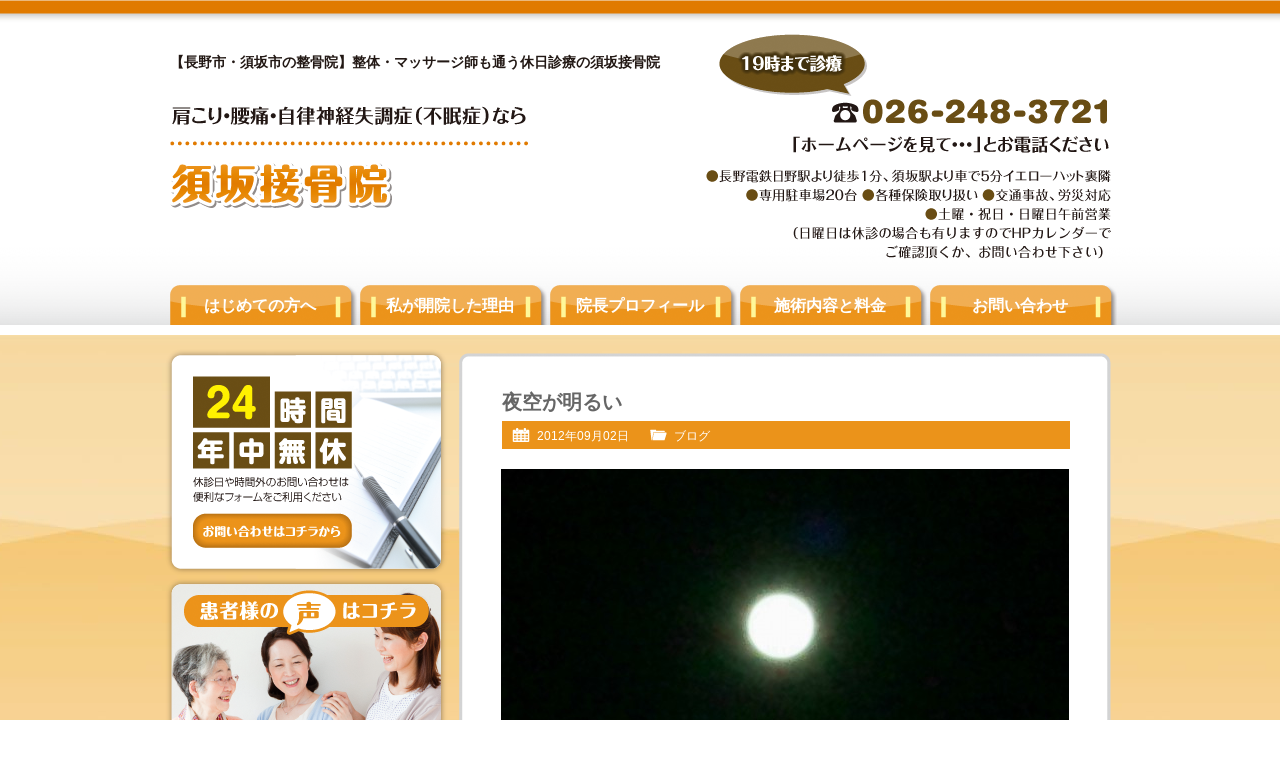

--- FILE ---
content_type: text/html; charset=UTF-8
request_url: http://www.suzaka-sekkotsuin.jp/blog/post16/
body_size: 21691
content:
<!DOCTYPE html PUBLIC "-//W3C//DTD XHTML 1.0 Transitional//EN" "http://www.w3.org/TR/xhtml1/DTD/xhtml1-transitional.dtd">
<html xmlns="http://www.w3.org/1999/xhtml" xml:lang="ja" lang="ja">
<head>

<meta http-equiv="Content-Type" content="text/html; charset=UTF-8" />
<meta http-equiv="Content-Style-Type" content="text/css" />
<meta http-equiv="Content-Script-Type" content="text/javascript" />
<title>夜空が明るい | 【長野市・須坂市】整体・マッサージ師も通う「須坂接骨院」</title>
<meta name="description" content="ここ数日　夜もよく晴れているのですが何となく満月が訪れるのが早い気がして。。。ちょつと検索したらやっぱり早かった。満月、新月の周期のリズムの流れでギリ今月は２回訪れるんです。どうりで少し早いと思いました。たまたま暑いせいなのか、夜空が明るい..." />
<link rel="stylesheet" href="http://www.suzaka-sekkotsuin.jp/wp/wp-content/themes/gp-or/style.css" />
<link rel="alternate" type="application/atom+xml" title="【長野市・須坂市】整体・マッサージ師も通う「須坂接骨院」 Atom Feed" href="http://www.suzaka-sekkotsuin.jp/feed/atom/" />
<link rel="alternate" type="application/rss+xml" title="【長野市・須坂市】整体・マッサージ師も通う「須坂接骨院」 RSS Feed" href="http://www.suzaka-sekkotsuin.jp/feed/" />
<link rel='stylesheet' id='wp-pagenavi-css'  href='http://www.suzaka-sekkotsuin.jp/wp/wp-content/plugins/wp-pagenavi/pagenavi-css.css?ver=2.70' type='text/css' media='all' />
<script type='text/javascript' src='http://www.suzaka-sekkotsuin.jp/wp/wp-includes/js/jquery/jquery.js?ver=1.11.1'></script>
<script type='text/javascript' src='http://www.suzaka-sekkotsuin.jp/wp/wp-includes/js/jquery/jquery-migrate.min.js?ver=1.2.1'></script>
 
	<script type="text/javascript">
	 //<![CDATA[ 
	function toggleLinkGrp(id) {
	   var e = document.getElementById(id);
	   if(e.style.display == 'block')
			e.style.display = 'none';
	   else
			e.style.display = 'block';
	}
	// ]]>
	</script> 
	
<!-- Newpost Catch ver1.2.4 -->
<link rel="stylesheet" href="http://www.suzaka-sekkotsuin.jp/wp/wp-content/themes/gp-or/css/newpost-catch.css" type="text/css" media="screen" />
<!-- End Newpost Catch ver1.2.4 -->
<script type='text/javascript' src="http://www.suzaka-sekkotsuin.jp/wp/wp-content/themes/gp-or/js/crm-fsize.js"></script>
<!--[if IE 6]>
	<script src="http://www.suzaka-sekkotsuin.jp/wp/wp-content/themes/gp-or/js/DD_belatedPNG.js"></script>
	<script>
		DD_belatedPNG.fix('img, .cal, .cat, .tag, #content, #content-inner, #content-inner .inner, #menu-snav li a');
	</script>
<![endif]-->
</head>
<body class="single single-post postid-325 single-format-standard">

<div id="wrap">

<!-- Header [Start] -->
<div id="header">

<div id="header-inner">

<p id="title-h1">【長野市・須坂市の整骨院】整体・マッサージ師も通う休日診療の須坂接骨院</p>

<div id="title">
<p><a href="http://www.suzaka-sekkotsuin.jp"><img src="http://www.suzaka-sekkotsuin.jp/wp/wp-content/themes/gp-or/images/title.png"  alt="【長野市・須坂市】整体・マッサージ師も通う「須坂接骨院」：ホーム" /></a></p>
</div>

<div id="header-info">
<img src="http://www.suzaka-sekkotsuin.jp/wp/wp-content/themes/gp-or/images/header-info.png?20181119" alt="電話：026-248-3721" />
</div>

<!-- Global Navigation [Start] -->
<div class="menu-gnav-container"><ul id="menu-gnav" class="menu"><li id="menu-item-32" class="menu-item menu-item-type-post_type menu-item-object-page menu-item-32"><a href="http://www.suzaka-sekkotsuin.jp/about/">はじめての方へ</a></li>
<li id="menu-item-33" class="menu-item menu-item-type-post_type menu-item-object-page menu-item-33"><a href="http://www.suzaka-sekkotsuin.jp/reason/">私が開院した理由</a></li>
<li id="menu-item-35" class="menu-item menu-item-type-post_type menu-item-object-page menu-item-35"><a href="http://www.suzaka-sekkotsuin.jp/profile/">院長プロフィール</a></li>
<li id="menu-item-34" class="menu-item menu-item-type-post_type menu-item-object-page menu-item-34"><a href="http://www.suzaka-sekkotsuin.jp/price/">施術内容と料金</a></li>
<li id="menu-item-31" class="menu-item menu-item-type-post_type menu-item-object-page menu-item-31"><a href="http://www.suzaka-sekkotsuin.jp/contact/">お問い合わせ</a></li>
</ul></div><!-- Global Navigation [End] -->

</div>

</div>
<!-- Header [End] -->

<div id="container">

<div id="container-inner">

<!-- Main Area [Start] -->
<div id="content">

<div id="content-inner">

<div class="inner">

<div class="post">

<h1 class="h1-entry">夜空が明るい</h1>

<div class="entry-info">
<ul>
<li class="cal">2012年09月02日</li>
<li class="cat"><a href="http://www.suzaka-sekkotsuin.jp/blog/postcategory/blog/" rel="category tag">ブログ</a></li>
<li class="tag"></li>
</ul>
</div>

<div class="post-conts">

<p><a href="http://www.suzaka-sekkotsuin.jp/blog/post16/2012090104170000-jpg/" rel="attachment wp-att-326"><img class="aligncenter size-large wp-image-326" title="夜空が明るい" src="http://www.suzaka-sekkotsuin.jp/wp/wp-content/uploads/2012/09/4f5f265fd78829918d328e994ad53915-568x319.jpg" alt="" width="568" height="319" /></a></p>
<p>ここ数日　夜もよく晴れているのですが何となく</p>
<p>満月が訪れるのが早い気がして。。。</p>
<p>ちょつと検索したらやっぱり早かった。</p>
<p>満月、新月の周期のリズムの流れでギリ今月は２回訪れるんです。</p>
<p>どうりで少し早いと思いました。たまたま暑いせいなのか、夜空が明るいせいなのか</p>
<p>月末でレセプトの事務処理の忙しいせいなのか、早朝４時に目が覚めました。</p>
<p>外は満月の光がとても明るく、早朝に事務処理の仕事をしてしまいました。</p>
<p>早起きは〇〇の得でしょうか。</p>
<p>リズムが狂うと後が辛いかも</p>
<p>＝＝＝＝＝＝＝＝＝＝＝＝＝＝＝＝＝＝＝＝＝＝＝＝＝＝＝＝＝＝＝＝＝＝＝＝＝＝＝＝＝＝＝＝＝＝＝＝＝＝＝＝＝＝＝＝＝＝</p>
<p><a title="ブログ" href="http://www.suzaka-sekkotsuin.jp/blog/">【骨盤・背骨矯正】マッサージ師も通う須坂接骨院</a></p>
<p>長野県須坂市高梨町２５１５-１３</p>
<p>０２６-２４８-３７２１</p>
<p>ホームページを見てとTELください</p>
<p>＝＝＝＝＝＝＝＝＝＝＝＝＝＝＝＝＝＝＝＝＝＝＝＝＝＝＝＝＝＝＝＝＝＝＝＝＝＝＝＝＝＝＝＝＝＝＝＝＝＝＝＝＝＝＝＝＝</p>
</div>
</div>


<div class="nav-below">
<span class="nav-previous"><a href="http://www.suzaka-sekkotsuin.jp/blog/post15/" rel="prev">&laquo;&nbsp;古い記事へ</a></span>
<span class="nav-next"><a href="http://www.suzaka-sekkotsuin.jp/blog/post17/" rel="next">新しい記事へ&nbsp;&raquo;</a></span>
</div>

<div class="comments">

<!-- You can start editing here. -->


			<!-- If comments are open, but there are no comments. -->

	 

<div id="respond">

<h3>コメントを残す</h3>

<div id="cancel-comment-reply">
	<small><a rel="nofollow" id="cancel-comment-reply-link" href="/blog/post16/#respond" style="display:none;">返信をキャンセルする。</a></small>
</div>


<form action="http://www.suzaka-sekkotsuin.jp/wp/wp-comments-post.php" method="post" id="commentform">


<p><input type="text" name="author" id="author" value="" size="22" tabindex="1" aria-required='true' />
<label for="author"><small>名前 (必須)</small></label></p>

<p><input type="text" name="email" id="email" value="" size="22" tabindex="2" aria-required='true' />
<label for="email"><small>メールアドレス (非公開) (必須)</small></label></p>

<p><input type="text" name="url" id="url" value="" size="22" tabindex="3" />
<label for="url"><small>ウェブサイト</small></label></p>


<!--<p><small><strong>XHTML:</strong> 次のタグを使用できます: <code>&lt;a href=&quot;&quot; title=&quot;&quot;&gt; &lt;abbr title=&quot;&quot;&gt; &lt;acronym title=&quot;&quot;&gt; &lt;b&gt; &lt;blockquote cite=&quot;&quot;&gt; &lt;cite&gt; &lt;code&gt; &lt;del datetime=&quot;&quot;&gt; &lt;em&gt; &lt;i&gt; &lt;q cite=&quot;&quot;&gt; &lt;strike&gt; &lt;strong&gt; </code></small></p>-->

<p><textarea name="comment" id="comment" cols="58" rows="10" tabindex="4"></textarea></p>

<p><input name="submit" type="submit" id="submit" tabindex="5" value="コメントを送信" />
<input type='hidden' name='comment_post_ID' value='325' id='comment_post_ID' />
<input type='hidden' name='comment_parent' id='comment_parent' value='0' />
</p>
<p style="display: none;"><input type="hidden" id="akismet_comment_nonce" name="akismet_comment_nonce" value="df9ff66e38" /></p><p style="display: none;"><input type="hidden" id="ak_js" name="ak_js" value="160"/></p>
</form>

</div>

</div>


</div>

</div>

</div>
<!-- Main Area [End] -->

<!-- Sidebar [Start] -->
<div id="sidebar">

<div id="sidebar-inner">
<!--
<div id="side-space1">
<a href="http://www.suzaka-sekkotsuin.jp/media/"><img src="http://www.suzaka-sekkotsuin.jp/wp/wp-content/themes/gp-or/images/sbnr-shuzai.png" alt="取材を受けました" /></a>
</div>
-->
<div id="side-space2">
<a href="http://www.suzaka-sekkotsuin.jp/contact/"><img src="http://www.suzaka-sekkotsuin.jp/wp/wp-content/themes/gp-or/images/sbnr-contact.png" alt="24時間年中無休・ご予約はこちらから" /></a>
</div>

<div id="side-space3">
<a href="http://www.suzaka-sekkotsuin.jp/voice/"><img src="http://www.suzaka-sekkotsuin.jp/wp/wp-content/themes/gp-or/images/sbnr-voice.png" alt="患者様の声はこちら" /></a>
</div>

<div id="menu-snav-wrap">
<div class="menu-snav-container"><ul id="menu-snav" class="menu"><li id="menu-item-49" class="menu-item menu-item-type-post_type menu-item-object-page menu-item-49"><a href="http://www.suzaka-sekkotsuin.jp/interior/">院内のようす</a></li>
<li id="menu-item-46" class="menu-item menu-item-type-post_type menu-item-object-page menu-item-46"><a href="http://www.suzaka-sekkotsuin.jp/flow/">施術の流れ</a></li>
<li id="menu-item-39" class="menu-item menu-item-type-post_type menu-item-object-page menu-item-39"><a href="http://www.suzaka-sekkotsuin.jp/difference/">ほかの治療院とは<br />ここが違います</a></li>
<li id="menu-item-38" class="menu-item menu-item-type-post_type menu-item-object-page menu-item-38"><a href="http://www.suzaka-sekkotsuin.jp/category1/">こんな症状の方が<br />来院されています</a></li>
<li id="menu-item-47" class="menu-item menu-item-type-post_type menu-item-object-page menu-item-47"><a href="http://www.suzaka-sekkotsuin.jp/price/">施術内容と料金</a></li>
<li id="menu-item-40" class="menu-item menu-item-type-post_type menu-item-object-page menu-item-40"><a href="http://www.suzaka-sekkotsuin.jp/faq/">よくいただくご質問</a></li>
<li id="menu-item-45" class="menu-item menu-item-type-post_type menu-item-object-page menu-item-45"><a href="http://www.suzaka-sekkotsuin.jp/voice/">患者様の声</a></li>
<li id="menu-item-41" class="menu-item menu-item-type-post_type menu-item-object-page menu-item-41"><a href="http://www.suzaka-sekkotsuin.jp/recommendation/">プロからの推薦状</a></li>
<li id="menu-item-42" class="menu-item menu-item-type-post_type menu-item-object-page menu-item-42"><a href="http://www.suzaka-sekkotsuin.jp/media/">メディア掲載履歴</a></li>
<li id="menu-item-44" class="menu-item menu-item-type-post_type menu-item-object-page menu-item-44"><a href="http://www.suzaka-sekkotsuin.jp/access/">当院までのアクセス</a></li>
<li id="menu-item-50" class="menu-item menu-item-type-custom menu-item-object-custom menu-item-home menu-item-50"><a href="http://www.suzaka-sekkotsuin.jp/#map">周辺地図</a></li>
<li id="menu-item-37" class="menu-item menu-item-type-post_type menu-item-object-page menu-item-37"><a href="http://www.suzaka-sekkotsuin.jp/contact/">お問い合わせ</a></li>
<li id="menu-item-43" class="menu-item menu-item-type-post_type menu-item-object-page menu-item-43"><a href="http://www.suzaka-sekkotsuin.jp/chiryoka/">全国の信頼できる<br />治療家たち</a></li>
<li id="menu-item-48" class="menu-item menu-item-type-post_type menu-item-object-page menu-item-48"><a href="http://www.suzaka-sekkotsuin.jp/local/">須高地区周辺リンク集</a></li>
</ul></div></div>

<h3 class="side-h3">営業カレンダー</h3>

<div id="sidecal">
<iframe src="http://www.suzaka-sekkotsuin.jp/cal/cal.cgi" width="271" height="181" frameborder="0" scrolling="no"></iframe>
</div>

<h3 class="side-h3">ブログ更新履歴</h3>

<div class="widget-container"><ul id="npcatch" >
<li>
<a href="http://www.suzaka-sekkotsuin.jp/blog/posts1725/" title="腰からお尻にかけて痛みでお悩みの患者さん" >
<img src="http://www.suzaka-sekkotsuin.jp/wp/wp-content/uploads/2015/04/3286d31d8d37b9136b31aab8eb1f23df.jpg"  width="60" height="60" alt="腰からお尻にかけて痛みでお悩みの患者さん" title="腰からお尻にかけて痛みでお悩みの患者さん" />
</a>
<span class="title"><a href="http://www.suzaka-sekkotsuin.jp/blog/posts1725/" title="腰からお尻にかけて痛みでお悩みの患者さん">腰からお尻にかけて痛みでお悩みの患者さん<span class="date">2024年4月2日</span>
</a></span>
</li>
<li>
<a href="http://www.suzaka-sekkotsuin.jp/blog/posts1722/" title="腰痛でお越しの患者さん" >
<img src="http://www.suzaka-sekkotsuin.jp/wp/wp-content/uploads/2019/03/46dfdcbdb7a49a7346484f7e259b0bef.jpg"  width="60" height="60" alt="腰痛でお越しの患者さん" title="腰痛でお越しの患者さん" />
</a>
<span class="title"><a href="http://www.suzaka-sekkotsuin.jp/blog/posts1722/" title="腰痛でお越しの患者さん">腰痛でお越しの患者さん<span class="date">2024年3月11日</span>
</a></span>
</li>
<li>
<a href="http://www.suzaka-sekkotsuin.jp/blog/posts1719/" title="偏頭痛でお越しの患者さん" >
<img src="http://www.suzaka-sekkotsuin.jp/wp/wp-content/uploads/2018/12/eb7595b67b59205b6123e91d0170e103.jpg"  width="60" height="60" alt="偏頭痛でお越しの患者さん" title="偏頭痛でお越しの患者さん" />
</a>
<span class="title"><a href="http://www.suzaka-sekkotsuin.jp/blog/posts1719/" title="偏頭痛でお越しの患者さん">偏頭痛でお越しの患者さん<span class="date">2024年3月8日</span>
</a></span>
</li>
</ul>

</div>
<!-- <h3 class="side-h3">携帯サイトはこちら</h3>

<div id="qr">
<img src="http://www.suzaka-sekkotsuin.jp/wp/wp-content/themes/gp-or/images/QRcode.gif" alt="携帯サイトはこちらのQRコードから" />
</div> -->

<h3 class="side-h3">当院の基本情報</h3>

<img src="http://www.suzaka-sekkotsuin.jp/wp/wp-content/themes/gp-or/images/sbnr-photo.jpg?20230922" alt="" class="sbnr-photo" />

<table width="100%" class="side-info">
<tr>
<th>院名</th>
<td>須坂接骨院</td>
</tr>
<tr>
<th>院長</th>	
<td>湯本延人</td>
</tr>
<tr>
<th>営業時間</th>
<td>【平日】<br />
午前8時30分～12時<br />
午後15時～19時<br />
【土曜・祝日・日曜】<br />
午前8時30分～12時<br />
（日曜日は休診の場合も有りますのでHPカレンダーでご確認頂くか、お問い合わせ下さい）</td>
</tr>
<tr>
<th>休診</th>
<td>土曜、祝日、日曜の午後<br />
（日曜は終日休診の場合も有り）</td>
</tr>
<tr>
<th>電話</th>
<td>026-248-3721</td>
</tr>
<tr>
<th>住所</th>
<td>長野県須坂市高梨町2515-13</td>
</tr>
</table>

<!-- <div id="side-info2">
<p>当院に来院される方は<br /><br /><br /><br />などから来院されております。</p>
</div> -->

</div>

</div>
<!-- Sidebar [End] -->
</div>
<!-- container-inner [End] -->
  
</div>
<!-- container [End] -->

<div id="page-top">
<a href="#header"><span>このページの先頭へ</span></a>
</div>

<!-- Footer [Start] -->
<div id="footer">

<div id="footer-inner">

<div id="footer-info">
<img src="http://www.suzaka-sekkotsuin.jp/wp/wp-content/themes/gp-or/images/footer-info.png?20181119" alt="ご相談・お問い合わせはお気軽に" />
</div>

<div id="footer-menu">

<div id="footer-menu01">
<div class="menu-fnav1-container"><ul id="menu-fnav1" class="menu"><li id="menu-item-155" class="menu-item menu-item-type-post_type menu-item-object-page menu-item-155"><a href="http://www.suzaka-sekkotsuin.jp/about/">はじめての方へ</a></li>
<li id="menu-item-157" class="menu-item menu-item-type-post_type menu-item-object-page menu-item-157"><a href="http://www.suzaka-sekkotsuin.jp/reason/">私が開院した理由</a></li>
<li id="menu-item-158" class="menu-item menu-item-type-post_type menu-item-object-page menu-item-158"><a href="http://www.suzaka-sekkotsuin.jp/profile/">院長プロフィール</a></li>
<li id="menu-item-156" class="menu-item menu-item-type-post_type menu-item-object-page menu-item-156"><a href="http://www.suzaka-sekkotsuin.jp/price/">施術内容と料金</a></li>
<li id="menu-item-154" class="menu-item menu-item-type-post_type menu-item-object-page menu-item-154"><a href="http://www.suzaka-sekkotsuin.jp/contact/">お問い合わせ</a></li>
</ul></div></div>

<div id="footer-menu02">
<div class="menu-fnav2-container"><ul id="menu-fnav2" class="menu"><li id="menu-item-170" class="menu-item menu-item-type-post_type menu-item-object-page menu-item-170"><a href="http://www.suzaka-sekkotsuin.jp/interior/">院内のようす</a></li>
<li id="menu-item-168" class="menu-item menu-item-type-post_type menu-item-object-page menu-item-168"><a href="http://www.suzaka-sekkotsuin.jp/flow/">施術の流れ</a></li>
<li id="menu-item-161" class="menu-item menu-item-type-post_type menu-item-object-page menu-item-161"><a href="http://www.suzaka-sekkotsuin.jp/difference/">ほかの治療院とはここが違います</a></li>
<li id="menu-item-160" class="menu-item menu-item-type-post_type menu-item-object-page menu-item-160"><a href="http://www.suzaka-sekkotsuin.jp/category1/">こんな症状の方が来院されています</a></li>
<li id="menu-item-169" class="menu-item menu-item-type-post_type menu-item-object-page menu-item-169"><a href="http://www.suzaka-sekkotsuin.jp/price/">施術内容と料金</a></li>
<li id="menu-item-162" class="menu-item menu-item-type-post_type menu-item-object-page menu-item-162"><a href="http://www.suzaka-sekkotsuin.jp/faq/">よくいただくご質問</a></li>
<li id="menu-item-167" class="menu-item menu-item-type-post_type menu-item-object-page menu-item-167"><a href="http://www.suzaka-sekkotsuin.jp/voice/">患者様の声</a></li>
<li id="menu-item-163" class="menu-item menu-item-type-post_type menu-item-object-page menu-item-163"><a href="http://www.suzaka-sekkotsuin.jp/recommendation/">プロからの推薦状</a></li>
<li id="menu-item-164" class="menu-item menu-item-type-post_type menu-item-object-page menu-item-164"><a href="http://www.suzaka-sekkotsuin.jp/media/">メディア掲載履歴</a></li>
<li id="menu-item-166" class="menu-item menu-item-type-post_type menu-item-object-page menu-item-166"><a href="http://www.suzaka-sekkotsuin.jp/access/">当院までのアクセス</a></li>
<li id="menu-item-159" class="menu-item menu-item-type-post_type menu-item-object-page menu-item-159"><a href="http://www.suzaka-sekkotsuin.jp/contact/">お問い合わせ</a></li>
<li id="menu-item-165" class="menu-item menu-item-type-post_type menu-item-object-page menu-item-165"><a href="http://www.suzaka-sekkotsuin.jp/chiryoka/">全国の信頼できる治療家たち</a></li>
<li id="menu-item-855" class="menu-item menu-item-type-post_type menu-item-object-page current_page_parent menu-item-855"><a href="http://www.suzaka-sekkotsuin.jp/blog/">ブログ</a></li>
<li id="menu-item-171" class="menu-item menu-item-type-post_type menu-item-object-page menu-item-171"><a href="http://www.suzaka-sekkotsuin.jp/local/">須高地区周辺リンク集</a></li>
<li id="menu-item-373" class="menu-item menu-item-type-post_type menu-item-object-page menu-item-373"><a href="http://www.suzaka-sekkotsuin.jp/link/">リンク集</a></li>
<li id="menu-item-374" class="menu-item menu-item-type-post_type menu-item-object-page menu-item-374"><a href="http://www.suzaka-sekkotsuin.jp/site-map/">サイトマップ</a></li>
</ul></div></div>

</div>

</div>
</div>
<!-- Footer [End] -->

<div id="copyright">

<p>Copyright (C) 2012 【長野市・須坂市】整体・マッサージ師も通う「須坂接骨院」 All Rights Reserved.</p>

</div>

</div>
<!-- wrap [End] -->

<script type='text/javascript' src='http://www.suzaka-sekkotsuin.jp/wp/wp-content/plugins/akismet/_inc/form.js?ver=3.0.3'></script>

<script type="text/javascript">

  var _gaq = _gaq || [];
  _gaq.push(['_setAccount', 'UA-33739691-1']);
  _gaq.push(['_trackPageview']);

  (function() {
    var ga = document.createElement('script'); ga.type = 'text/javascript'; ga.async = true;
    ga.src = ('https:' == document.location.protocol ? 'https://ssl' : 'http://www') + '.google-analytics.com/ga.js';
    var s = document.getElementsByTagName('script')[0]; s.parentNode.insertBefore(ga, s);
  })();

</script>

<!--shinobi1-->
<script type="text/javascript" src="http://x4.sankinkoutai.com/ufo/06056130c"></script>
<noscript><a href="http://www.shinobi.jp/">
<img src="http://x4.sankinkoutai.com/bin/ll?06056130c" border="0" alt=""></a></noscript>
<!--shinobi2-->

</body>
</html>

--- FILE ---
content_type: text/html
request_url: http://www.suzaka-sekkotsuin.jp/cal/cal.cgi
body_size: 3770
content:
<html><head><META HTTP-EQUIV="Content-type" CONTENT="text/html; charset=Shift_JIS">
<title>Calendar</title><link rel="stylesheet" type="text/css" href="./caldata/style.css"></head>
<body bgcolor="#ffffff" text="#6f6b64" leftmargin=0 topmargin=0 marginwidth=0 marginheight=0><center>
<table width=100%><tr><td><a href="cal.cgi?year=2025&mon=12"><span style="font-size: 10px;">前月</span></a></td>
<td align=center><b>2026年1月</b></td>
<td align=right><a href="cal.cgi?year=2026&mon=2"><span style="font-size: 10px;">次月</span></a></td></tr></table>
<table width=100% bordercolor="#D6D6D6" border=1 cellspacing=0 cellpadding=1 style="border-collapse: collapse"><col span=7 align=center>
<tr bgcolor="#f0f8ff">
<td width=14%><font color="#ff0000">日</font></td>
<td width=14%><font color="#6f6b64">月</font></td>
<td width=14%><font color="#6f6b64">火</font></td>
<td width=14%><font color="#6f6b64">水</font></td>
<td width=14%><font color="#6f6b64">木</font></td>
<td width=14%><font color="#6f6b64">金</font></td>
<td width=14%><font color="#0000ff">土</font></td>
</tr>
<tr><td></td>
<td></td>
<td></td>
<td></td>
<td height=20 bgcolor="#F0C4C4"><font color="#ff0000">1</font></td>
<td height=20 bgcolor="#F0C4C4"><font color="#6f6b64">2</font></td>
<td height=20 bgcolor="#F0C4C4"><font color="#0000ff">3</font></td>
</tr>
<tr><td height=20 bgcolor="#F0C4C4"><font color="#ff0000">4</font></td>
<td height=20 bgcolor="#ffffdd"><font color="#6f6b64">5</font></td>
<td height=20 bgcolor="#ffffdd"><font color="#6f6b64">6</font></td>
<td height=20 bgcolor="#ffffdd"><font color="#6f6b64">7</font></td>
<td height=20 bgcolor="#ffffdd"><font color="#6f6b64">8</font></td>
<td height=20 bgcolor="#ffffdd"><font color="#6f6b64">9</font></td>
<td height=20 bgcolor="#ffffdd"><font color="#0000ff">10</font></td>
</tr>
<tr><td height=20 bgcolor="#ffffdd"><font color="#ff0000">11</font></td>
<td height=20 bgcolor="#F0C4C4"><font color="#ff0000">12</font></td>
<td height=20 bgcolor="#ffffdd"><font color="#6f6b64">13</font></td>
<td height=20 bgcolor="#ffffdd"><font color="#6f6b64">14</font></td>
<td height=20 bgcolor="#ffffdd"><font color="#6f6b64">15</font></td>
<td height=20 bgcolor="#ffffdd"><font color="#6f6b64">16</font></td>
<td height=20 bgcolor="#ffffdd"><font color="#0000ff">17</font></td>
</tr>
<tr><td height=20 bgcolor="#ffffdd"><font color="#ff0000">18</font></td>
<td height=20 bgcolor="#ffffdd"><font color="#6f6b64">19</font></td>
<td height=20 bgcolor="#ffffdd"><font color="#6f6b64">20</font></td>
<td height=20 bgcolor="#ffffdd"><font color="#6f6b64">21</font></td>
<td height=20 bgcolor="#ffffdd"><font color="#6f6b64">22</font></td>
<td height=20 bgcolor="#ffffdd"><font color="#6f6b64">23</font></td>
<td height=20 bgcolor="#ffffdd"><font color="#0000ff">24</font></td>
</tr>
<tr><td height=20 bgcolor="#ffffdd"><font color="#ff0000">25</font></td>
<td height=20 bgcolor="#ffffdd"><font color="#6f6b64">26</font></td>
<td height=20 bgcolor="#ffffdd"><font color="#6f6b64">27</font></td>
<td height=20 bgcolor="#ffffdd"><font color="#6f6b64">28</font></td>
<td height=20 bgcolor="#ffffdd"><font color="#6f6b64">29</font></td>
<td height=20 bgcolor="#ffffdd"><font color="#6f6b64">30</font></td>
<td height=20 bgcolor="#ffffdd"><font color="#0000ff">31</font></td>
</tr>
</table><div style="margin-top:3px;"></div>
<table style="font-size: 10px;"><tr><td bgcolor="#ffffdd"><span style="border: solid 1px #D6D6D6;">　 </span></td><td>営業</td>
<td width=5></td><td bgcolor="#F0C4C4"><span style="border: solid 1px #D6D6D6;">　 </span></td><td>休業</td></tr></table>
<br><br><br><br><br>
<!-- ▼著作権表示は削除しないようにお願いいたします�->
<a href="http://www.shop-parts.net/" target="_top">ネットショップ構築CGIパーツ</a>
</center></body></html>


--- FILE ---
content_type: text/css
request_url: http://www.suzaka-sekkotsuin.jp/wp/wp-content/themes/gp-or/style.css
body_size: 31538
content:
@charset "UTF-8";
/*   
Theme Name: gp-or
Description: プログラム専用テーマ
Author: golazo, Inc.
Author URI: http://www.golazo.co.jp/
Version: 1.0
*/

/*
+Reset
+General
+Clearfix
+Header
+Global Menu
+Container
+Post Entry
+Side
+Footer
+Top Page
+Page Style
+Plug-in
+Deco
*/

/****************************************
  +Reset
*****************************************/

/*!
 * CSS Reset 2011-12-25
 * https://gist.github.com/1360380
 *
 * Author:  Takeru Suzuki, http://terkel.jp/
 * License: Public domain
 *
 * Inspired by Normalize.css: http://necolas.github.com/normalize.css/
 */

/* HTML5 display definitions */
section, nav, article, aside, hgroup,
header, footer, figure, figcaption, details {
  display: block;
}

video, audio, canvas {
  display: inline-block;
  *display: inline;
  *zoom: 1;
}

audio:not([controls]) {
  display: none;
}

[hidden] {
  display: none;
}

/* The root element */
html {
  font-size: 100%;
  overflow-y: scroll;
  -webkit-text-size-adjust: 100%;
  -ms-text-size-adjust: 100%;
}

/* Sections */
body {
  font-family: sans-serif;
  margin: 0;
}

h1, h2, h3, h4, h5, h6 {
  font-size: 1em;
  margin: 0;
}

/* Grouping content */
p, blockquote, dl, dd, figure {
  margin: 0;
}

hr {
  color: inherit;
  height: auto;
  -moz-box-sizing: content-box;
  box-sizing: content-box;
}

pre {
  font-family: monospace, sans-serif;
  white-space: pre-wrap;
  word-wrap: break-word;
  margin: 0;
}

ol, ul {
  padding: 0;
  margin: 0;
}

li {
  list-style: none;
}

/* Text-level semantics */
a:focus {
  outline: thin dotted;
}

a:hover, a:active {
  outline: 0;
}

strong, b {
  font-weight: bold;
}

small {
  font-size: 0.83em;
}

q {
  quotes: none;
}

abbr[title] {
  border-bottom: 1px dotted;
}

code, samp, kbd {
  font-family: monospace, sans-serif;
}

mark {
  color: black;
  background-color: yellow;
}

sub, sup {
  font-size: 0.83em;
  line-height: 0;
  vertical-align: baseline;
  position: relative;
}

sub {
  bottom: -0.25em;
}

sup {
  top: -0.5em;
}

br {
  letter-spacing: 0;
}

/* Embedded content */
img {
  border: 0;
  -ms-interpolation-mode: bicubic;
}

svg:not(:root) {
  overflow: hidden;
}

/* Tabular data */
table {
  border-collapse: collapse;
  border-spacing: 0;
}

caption {
  padding: 0;
  text-align: left;
}

th, td {
  text-align: left;
  vertical-align: baseline;
  padding: 0;
}

/* Forms */
form {
  margin: 0;
}

fieldset {
  border: 0;
  padding: 0;
  margin: 0;
}

legend {
  border: 0;
  *margin-left: -7px;
}

input, button, select, textarea {
  font-family: inherit;
  font-size: 1em;
  color: inherit;
  margin: 0;
}

input, button {
  line-height: normal;
  vertical-align: inherit;
  *vertical-align: middle;
}

input::-moz-focus-inner,
button::-moz-focus-inner {
  border: 0;
  padding: 0;
}

input[type="search"] {
  -webkit-appearance: textfield;
  -webkit-box-sizing: content-box;
  -moz-box-sizing: content-box;
  box-sizing: content-box;
}

input[type="search"]:focus {
  outline-offset: -2px;
}

input[type="search"]::-webkit-search-decoration {
  -webkit-appearance: none;
}

input[type="checkbox"],
input[type="radio"] {
  box-sizing: border-box;
  padding: 0;
}

input[type="submit"],
input[type="reset"],
input[type="button"],
button {
  cursor: pointer;
  -webkit-appearance: button;
  *overflow: visible;
}

select {
  background-color: inherit;
  line-height: normal;
}

textarea {
  vertical-align: top;
  overflow: auto;
  *font-family: sans-serif;
}


/****************************************
  +General 
*****************************************/

html {
  font-size: 62.5%;
} 

body {
  background: url(images/back-body.png) left top repeat-x;
  color: #555;
  font-family: sans-serif;
  font-size: 14px;
  font-size: 1.4rem;
  line-height: 1.7;
  margin: 0;
  padding: 0;
  text-align: center;
}

#wrap {
  margin: 0;
  padding: 0;
  position: relative;
  text-align: left;
}

#header,
#footer-inner,
#page-top {
  width: 941px;
}

.menu-gnav-container {
  width: 947px;
}

#container-inner {
  width: 950px;
}

#header-inner {
  margin: auto;
  width: 941px;
}

/*** リンク ***/
a { 
  color: #ee7800;
  text-decoration: none;
}

a:hover { 
  color: #ee7800;
  text-decoration: underline;
}

p {
  padding-bottom: 15px;
}


/****************************************
  +Clearfix 
*****************************************/

/*クラスあり*/
.clearfix { 
  zoom:1;
}

.clearfix:after{
  clear: both;
  content: "";
  display: block;
}

/*クラスなし*/
*:after {
  clear:both;
  display:block;
}

/* clearfix IE6, 7 */
#menu-gnav,
#container-inner,
#footer-inner,
#breadcrumbs,
#newhtml,
.entry-info,
.post,
.section,
.box1,
.voice-wrap,
.nav-below {
  zoom:1;
}

/* clearfix */
#menu-gnav:after,
#container-inner:after,
#footer-inner:after,
#breadcrumbs:after,
#newhtml:after,
.entry-info:after,
.post:after,
.section:after,
.box1:after,
.voice-wrap:after,
.nav-below:after {
  content:"";
}


/****************************************
  +Header
*****************************************/

#header {
  height: 325px;
  margin: 0 auto;
  position: relative;
}

#title-h1 {
  color: #221814;
  font-size: 14px;
  font-size: 1.4rem;
  font-weight: bold;
  position: absolute;
  left: 0;
  top: 51px;
}

#title {
  position: absolute;
  left: 0;
  top: 106px;
}

#header-info {
  position: absolute;
  right: 0;
  top: 34px;
}


/****************************************
  +Global Menu
*****************************************/

.menu-gnav-container {
  height: 40px;
  position: absolute;
  bottom: 0;
}

#menu-gnav {
  font-size: 16px;
  font-size: 1.6rem;
  height: 40px;
  list-style-type: none;
  margin-right: -3px;
  overflow: hidden;
  text-align: center;
  width: 950px;
  _zoom: 1;
}

#menu-gnav li {
  float: left;
  height: 40px;
  margin-right: 3px;
  overflow: hidden;
  width: 187px;
}

#menu-gnav li a {
  background: url(images/back-gnav.png) left top no-repeat;
  color: #fff;
  display: block;
  font-weight: bold;
  height: 38px;
  line-height: 38px;
  padding: 2px 6px 0 0;
  text-decoration: none;
  width: 181px;
}

#menu-gnav li a:hover {
  background-position: 0 -40px;
}

#menu-gnav li.current-menu-item a {
  background-position: 0 -80px;
}


/****************************************
  +Container
*****************************************/

#container {
  background: url(images/back-container.jpg) center top repeat-x #fff;
  border-top: 10px solid #fff;
  height: 100%;
}

#container-inner {
  margin: 0 auto;
  padding: 18px 0 80px;
  position: relative;
}

/*** メインコンテンツ ***/
#content {
  background: url(images/content-bottom.png) no-repeat bottom;
  float: right;
  padding: 0 0 20px;
  margin-top: 27px;
  width: 660px;
  overflow: hidden;
}

/* パンくず非表示 */
.home #content,
.single #content,
.blog #content,
.category #content {
  margin-top: 0;
}

#content-inner {
  background: url(images/content-top.png) no-repeat;
  padding-top: 20px;
}

#content-inner .inner {
  background: url(images/content-center.png) repeat-y;
  padding: 5px 0 20px;
}

.home #content-inner .inner {
  padding: 0 0 20px;
}

p.spc {
  padding-bottom: 0;
}

.section,
.post-conts {
  padding: 0 46px 0;
  position: relative;
}

/*** メインイメージ ***/
#visual {
  /*height: 260px;*/
  margin: 0 auto;
  padding-bottom: 20px;
  width: 614px;
}

/*** ページアイキャッチ ***/
.attachment-post-thumbnail {
  display: block;
  margin: 0 auto 20px;
  /*padding-bottom: 20px;*/
  width: 577px;
}

#visual-b {
  display: block;
  height: 5px;
  margin: 0 auto;
  padding-bottom: 15px;
  width: 593px;
}

.main-space1 {
  margin: 0 0 0 21px;
  padding-bottom: 5px;
  width: 616px;
}

/*** 見出し（TOP/Page メイン） ***/
.h2-home,
.h1-page {
  background: url(images/hdg.jpg) no-repeat;
  clear: both;
  color: #444;
  font-size: 18px;
  font-size: 1.8rem;
  height: 45px;
  line-height: 45px;
  margin: 0 auto 20px;
  padding: 0 20px 0 36px;
  width: 550px;
}

/*** h2 ***/
.post h2 {
  background: url(images/hdg.jpg) no-repeat;
  clear: both;
  color: #444;
  font-size: 18px;
  font-size: 1.8rem;
  height: 45px;
  line-height: 45px;
  margin: 0 0 20px -19px;
  padding: 0 20px 0 36px;
  width: 550px;
}

/*** h3(ブログ共通) ***/
.h3-home,
.post h3 {
  background: url(images/h3.jpg) no-repeat;
  clear: both;
  color: #555;
  font-size: 15px;
  font-size: 1.5rem;
  height: 41px;
  line-height: 43px;
  margin: 0 0 15px;
  padding: 0 20px 0 27px;
  width: 521px;
}

/*** h4(ブログ共通) ***/
.post h4,
.h4-home {
  border-left: 4px solid #F0AE53;
  border-bottom: 1px solid #cececf;
  clear: both;
  font-size: 14px;
  font-size: 1.4rem;
  margin: 0 0 15px;
  padding: .1em .5em
}

/*** 画像回り込み ***/
img.alignleft {
  float: left;
  margin: 0 20px 20px 0px;
}

img.alignright {
  float: right;
  margin: 0 0 20px 20px;
}

img.aligncenter {
  display: block;
  margin: 0 auto 20px;
}

img.alignnone {
  margin: 0 0 20px;
}

/*** 画像キャプション ***/
.wp-caption p {
  margin-bottom: 0;
  padding: 5px 10px 0;
}

/*** パンくずリスト ***/
#breadcrumbs {
  background: url(images/icon-breadcrumbs.png) 0 1px no-repeat;
  font-size: 12px;
  font-size: 1.2rem;
  padding-left: 20px;
  position: absolute;
  left: 300px;
  top: 20px;
}

#breadcrumbs ul {
	list-style: none;
	padding: 0;
	margin: 0;
}

#breadcrumbs ul li {
	float: left;
	margin: 0 5px 0 0;
	padding: 0;
}

/*** ページの先頭へ ***/
#page-top {
  margin: 0 auto;
}

#page-top a {
  background: url(images/btn-pagetop.png) left top no-repeat;
  display: block;
  height: 40px;
  margin-left: 759px;
  position: relative;
  width: 187px;
  z-index: 20;
}

#page-top a span {
  display: none;
}

#page-top a:hover {
  background-position: 0 -40px;
}

/*** リスト ***/
.post-conts ul,
.post-conts ol {
  margin: 0 0 15px;
}

.post-conts ul li {
  list-style: square inside;
}

.post-conts ol li {
  list-style: decimal inside;
}

/*** 引用部分 ***/
blockquote {
  background: url(images/quote-start.gif) no-repeat scroll top left #f0f0f0;
  border: 1px dotted #cccccc;
  margin: 10px 15px 25px;
  padding: 0;
}

blockquote p {
  background: url(images/quote-end.gif) no-repeat scroll bottom right;
  margin: 0px;
  padding: 10px 30px;
}


/****************************************
  +Post Entry 
*****************************************/

/*** 見出し（Single メイン） ***/
#content .h1-entry,
#content .h2-entry,
.post .h1-entry,
.post .h2-entry {
  background: none;
  border: none;
  clear: both;
  color: #666;
  font-size: 20px;
  font-size: 2rem;
  height: auto;
  line-height: 28px;
  margin: 10px 0 5px;
  padding: 0 47px;
  width: 568px;
}

/*** 各見出し ***/
.single .post-conts h2,
.blog .post-conts h2 {
  background: none;
  border-bottom: 3px dotted #EB931A;
  clear: both;
  color: #666;
  font-size: 20px;
  font-size: 2rem;
  height: 35px;
  line-height: 30px;
  margin: 0 0 20px;
  padding: 0;
  width: 568px;
}

/*** entry info ***/
.entry-info {
  background: #EB931A;
  color: #ffffff;
  margin: 0 0 20px 47px;
  padding: 5px 5px 3px;
  width: 558px;
}

.entry-info ul{
  margin: 0;
}

.entry-info li{
  float: left;
  font-size: 12px;
  list-style: none !important;
  margin: 0 15px 0 5px !important; 
  padding-left: 25px;
}

.entry-info li a {
  color: #fff;
}

.entry-info li a:hover {
  color: #fff;
  text-decoration: underline;
}

.entry-info li.cal{
  background: url(images/icon-cal.png) no-repeat 0 2px;
}

.entry-info li.cat{
  background: url(images/icon-cat.png) no-repeat 0 2px;
}

.entry-info li.tag {
  background: url(images/icon-tag.png) no-repeat 0 2px;
}

/*** for IE6 ***/
* html .entry-info li{
  height: 19px;
}

/*** for IE7 ***/
*:first-child+html .entry-info li{
  height: 19px;
}

/*** ボトムナビゲーション ***/
.nav-previous a,
div.navigation .alignleft a {
  float: left;
}

.nav-next a,
div.navigation .alignright a {
  float: right;
  text-align: right;
}

.nav-below {
  font-size: 13px;
  padding: 0 47px 0;
}

/*** ブログ記事一覧 ***/
.entry-info-list {
  background: #F8DCA6;
  color: #555;
  height: 20px;
  margin: 0 0 10px 47px;
  padding: 5px 5px 3px;
  width: 558px;
}

.entry-info-list ul {
  margin: 0;
}

.entry-info-list li {
  float: left;
  font-size: 12px;
  list-style: none !important;
  margin: 0 10px 0 5px !important; 
}

.entry-info-list li a {
}

.entry-info-list li a:hover {
  text-decoration: underline;
}

.entry-list img {
  display: block;
  float: left;
  margin-right: 10px;
  margin-bottom: 20px;
}

/*** 「続きを読む」リンク ***/
a.more-link {
  display: block;
  font-size: 13px;
  margin-left: 480px;
  text-align: right;
}

/*** コメント欄 ***/
.comments {
  padding: 0 47px 0;
}

h3#comments {
  background-image: none;
  border-top:1px solid #ddd;
  clear: both;
  color: #666;
  line-height: 16px;
  margin: 40px 0 0;
  padding: 10px 0 10px 10px;
}

.commentlist li {
  border-top: 1px solid #ddd;
  padding: 5px 0 0 55px;
  position: relative;
}

.commentlist .avatar {
  background: #fff;
  border: 1px solid #ddd;
  left: 0;
  margin: 0 16px 0 0;
  padding: 3px;
  position: absolute;
  top: 15px;
}

.commentlist .reply a {
  background: #dcd6d2;
  color: #333;
  font-size: 85%;
  padding: 2px 10px;
  position: absolute;
  top: 15px;
  right: 0;
  text-decoration: none;
}

.commentlist .reply a:hover {
  color: #999
}

#respond h3 {
  background-image: url(images/h3-comme.jpg);
  color: #666;
  height: 35px;
  line-height: 35px;
  margin-bottom: 15px;
  padding-left: 20px;
}


/****************************************
  +Side
*****************************************/

#sidebar {
  float: left;
  width: 278px;
}

#sidebar-inner {
  padding: 0 0 20px 4px;
}

/*** サイド見出し ***/
.side-h3 {
  background: url(images/h3-side.png) left top no-repeat;
  clear: both;
  color: #eb9b6f;
  font-size: 16px;
  font-size: 1.6rem;
  height: 33px;
  line-height: 33px;
  margin-bottom: 15px;
  padding: 0;
  text-align: center;
  width: 271px;
}

/*** サイドメニュー ***/
#menu-snav-wrap,
.menu-snav-container {
  width: 274px;
}

#menu-snav {
  font-weight: bold;
  margin-bottom: 20px;
  overflow: hidden;
  _zoom: 1;
}

#menu-snav li {
  height: 72px;
  width: 274px;
  margin-bottom: 10px;
  overflow: hidden;
}

#menu-snav li a {
  background: url(images/back-snav.png) left top no-repeat;
  color: #9e9e9f;
  display: block;
  display: table-cell;
  font-size: 16px;
  font-size: 1.6rem;
  font-weight: bold;
  height: 72px;
  line-height: 1.2;
  padding: 0 0 0 35px;
  text-decoration: none;
  vertical-align: middle;
  width: 239px;
}

/* IE 6 */
* html #menu-snav li a {
  display: inline;
  zoom: 1;
  height: 54px;
  line-height: 1.1;
  padding: 18px 0 0 35px;
}

/* IE 7 */
*:first-child+html #menu-snav li a {
  display: inline;
  zoom: 1;
  height: 54px;
  line-height: 1.1;
  padding: 18px 0 0 35px;
}

#menu-snav li a:hover,
#menu-snav li.current-menu-item a {
  background-position: 0 -72px;
}

.home #menu-snav li.current-menu-item a {
  background-position: 0 0;
}

.home #menu-snav li a:hover {
  background-position: 0 -72px;
}

/*** サイドカレンダー ***/
#sidecal {
  margin-bottom: 10px;
}

/*** サイド治療院情報 ***/
.sbnr-photo {
  display: block;
  margin: 0 0 10px 10px;
  width: 251px;
}

.side-info {
  font-size: 14px;
  font-size: 1.4rem;
  margin-bottom: 20px;
  width: 271px;
}

.side-info tr {
  border-bottom: 1px dotted #cececf;
}

.side-info th {
  color: #EB931A;
  text-align: center;
  vertical-align: middle;
  width: 65px;
}

.side-info th.ts {
  padding-top: 9px;
  vertical-align: top;
}

.side-info td {
  padding: 10px;
  vertical-align: middle;
}

.side-info li {
  background: url(images/icon-arrow4.gif) no-repeat 0px 6px;
  padding-left: 15px;
}

#side-info2 {
  border: 1px dotted #cececf;
  font-size: 14px;
  font-size: 1.4rem;
  margin-bottom: 30px;
  padding: 15px 15px 0px;
  width: 239px;
}

#side-info2 p {
  padding-bottom: 15px;
}

/*** サイドスペース・上 ***/
#side-space1  {
  height: 138px;
  margin: -3px 0 13px -5px;
  width: 284px;
}

#side-space2  {
  margin: -4px 0 3px -4px;
  width: 283px;
}

#side-space3  {
  margin: 0px 0 7px -4px;
  width: 283px;
}


/****************************************
  +Footer
*****************************************/

#footer {
  background: url(images/back-footer.jpg) left top repeat-x #F1BD81;
  margin-top: -10px;
}

#footer-inner {
  margin: 0 auto;
  padding: 10px 0 60px;
  position: relative;
}

#footer-inner a {
  color: #fff;
}

#footer-menu {
  float: left;
  _float: none;
  width: 500px;
  padding: 60px 0 0;
}

#footer-menu01 {
  float: left;
  font-size: 14px;
  font-size: 1.4rem;
  margin: 0;
  padding: 0 15px 0 0;
  width: 150px;
}

.menu-fnav1-container {
  margin: 0;
  padding: 0;
  width: 140px;
}

#footer-menu01 ul {
  width: 140px;
  padding-top: 10px;
}

#footer-menu01 ul li {
  background: url(images/listmark-fs.png) 0px 1px no-repeat;
  line-height: 14px;
  margin: 0;
  padding: 0 0 10px 17px;
}

#footer-menu02 {
  float: left;
  font-size: 14px;
  font-size: 1.4rem;
  margin: 0;
  padding: 0;
  width: 250px;
}

.menu-fnav2-container {
  margin: 0 ;
  padding: 0;
  width: 250px;
}

#footer-menu02 ul {
  border-left: 4px dotted #fff;
  width: 250px;
  padding: 10px 0 0 45px;
}

#footer-menu02 ul li {
  background: url(images/listmark-fc.png) 0px 1px no-repeat;
  line-height: 14px;
  margin: 0;
  padding: 0 0 10px 17px;
}

#footer-info {
  float: right;
  height: 349px;
  margin-top: 80px;
  width: 409px;
}

/* copyright */
#copyright {
  background: url(images/back-copyright.jpg) center bottom repeat-x;
  height: 170px;
}

#copyright p {
  color: #fff;
  font-size: 14px;
  font-size: 1.4rem;
  font-weight: bold;
  text-align: center;
  padding-top: 126px;
}


/****************************************
  +Top Page
*****************************************/

#top-gr {
  float: left;
  margin: -5px 10px 0 0;
}

#top-photos {
  height: 393px;
  margin: 0 auto 20px;
  width: 585px;
}

.box1 {
  /*margin: 0 0 20px;*/
  position: relative;
  width: 568px;
}
 
.box1 img {
  float: right;
  margin: 0 -5px 0 10px;
}
 
.box1 p {
  overflow: auto;	/* for modern browser */
  padding-bottom: 0;
  zoom: 1;	/* for ie6 */
}

.top-svoice1,
.top-svoice2,
.top-svoice3 {
  float: left;
  width: 184px;
}

.top-svoice1 {
  padding-left: 9px;
}

.voice-wrap {
  margin: 0 auto;
  width: 578px;
}

.voice {
  background: url(images/voice-bottom.jpg) no-repeat bottom;
  float: left;
  margin-bottom: 15px;
  padding: 0 0 30px;
  overflow: hidden;
  width: 578px;
}

.voice-inner {
  background: url(images/voice-top.jpg) no-repeat;
  padding-top: 65px;
}

.voice-inner .inner2 {
  background: url(images/voice-center.jpg) repeat-y;
  padding: 5px 52px 0;
}

.voice p {
  padding-bottom: 0;
}

.voice .voice-name {
  float: left;
  padding: 15px 0 0 38px;
  z-index: 20;
}

a.btn-voice {
  display: block;
  margin: 0 auto 30px;
  width: 265px;
}

dl.top-list {
  line-height: 2em;
  margin-bottom: 35px;
  margin-left:0px;
  margin-top:0px;
  width: 568px;
}
.top-list dt{
  background: url(images/list-mark1.gif) no-repeat 0px 7px;
  padding: 2px 2px 2px 14px;
  text-align:left;
  width: 120px;
}
.top-list dd{
  border-bottom:1px dotted #cececf;
  margin: 3px 3px 10px 135px;
  margin-top: -2.5em;
  padding:4px 2px 0px;
}

.box2 {
  background: url(images/box2-bottom.jpg) no-repeat bottom;
  margin-bottom: 15px;
  padding: 0 0 15px;
  overflow: hidden;
  width: 568px;
}

.box2-inner {
  background: url(images/box2-top.jpg) no-repeat;
  padding-top: 15px;
}

.box2-inner .inner2 {
  background: url(images/box2-center.jpg) repeat-y;
  padding: 10px 36px 0;
}

.box3 {
  background: url(images/box3-bottom.jpg) no-repeat bottom;
  margin-bottom: 15px;
  padding: 0 0 10px;
  overflow: hidden;
  width: 568px;
}

.box3-inner {
  background: url(images/box3-top.jpg) no-repeat;
  padding-top: 10px;
}

.box3-inner .inner2 {
  background: url(images/box3-center.jpg) repeat-y;
  padding: 10px 20px 0;
}

.box3 p {
  padding-bottom: 10px;
}

.top-course-sup {
  padding: 20px 0 35px;
}

#top-rsv-net {
  background: url(images/top-rsv-net.png) no-repeat;
  height: 138px;
  margin-bottom: 12px;
  position: relative;
  width: 568px;
}

#top-rsv-net a {
  display: block;
  position: absolute;
  top: 42px;
  left: 19px;
}

.video01 {
  height: 315px;
  margin: 0 auto;
  width: 560px;
}

/****************************************
  +Page Style 
*****************************************/

/*** プロフィール ***/
.profile-l {
  float: left;
  width: 180px;
}

.profile-l img {
  border: 1px solid #ddd;
  padding: 4px;
}

.p-caption {
  font-size: 13px;
  font-size: 1.3rem;
  padding: 5px 0 20px;
  text-align: center;
}

.profile-r {
  border-style: solid;
  border-width: 1px 1px 0;
  border-color: #ddd;
  float: right;
  width: 366px;
}

.profile-r dt {
  background: #fdf1db;
  border-bottom: 1px solid #ddd;
  color: #EB931A;
  font-weight: bold;
  padding: 10px 15px;
}

.profile-r dd {
  border-bottom: 1px solid #ddd;
  padding: 10px 15px 15px;
}

/*** 院内のようす ***/
.imgbox1 dt {
  color: #92521a;
  font-weight: bold;
  line-height: 1;
  margin: 25px 0 15px;
  padding-left: 270px;
  position: relative;
  width: 298px;
}

.imgbox1 dt.firstChild,
.imgbox1 dt:first-child {
  margin: 0 0 15px;
}

.imgbox1 dt img {
  border: 1px solid #ddd;
  padding: 4px;
  position: absolute;
  top: 0;
  left: 0;
}

.imgbox1 dd {
  height: 146px;
  padding-left: 270px;
}

.imgbox1 > dd {
  height: auto;
  min-height: 146px;
}

/*** 施術の流れ ***/
.imgbox2 dt {
  color: #92521a;
  font-weight: bold;
  line-height: 1;
  margin: 40px 0 15px;
  padding-left: 270px;
  position: relative;
  width: 298px;
}

.imgbox2 dt.firstChild,
.imgbox2 dt:first-child {
  margin: 0 0 15px;
}

.imgbox2 dt img {
  border: 1px solid #ddd;
  padding: 4px;
  position: absolute;
  top: 0;
  left: 0;
}

.imgbox2 dt img.arrow {
  border: none;
  padding: 0;
  position: absolute;
  top: 186px;
  left: 120px;
}

.imgbox2 dd {
  height: 146px;
  padding-left: 270px;
}

.imgbox2 > dd {
  height: auto;
  min-height: 146px;
}

/*** 他の治療院とは～ ***/
#difference dt {
  background: #fdf1db;
  border: 1px solid #ccc;
  color: #EB931A;
  clear: both;
  font-size: 16px;
  font-size: 1.6rem;
  font-weight: bold;
  margin-top: 55px;
  padding: 15px 15px 15px 110px;
  position: relative;
}

#difference dt.firstChild,
#difference dt:first-child {
  margin-top: 30px;
}

#difference dt img {
  position: absolute;
  top: -30px;
  left: 15px;
}

#difference dd {
  border-style: solid;
  border-width: 0 1px 1px;
  border-color: #ccc;
  padding: 15px;
}

img.df-r {
  border: 1px solid #ddd;
  float: right;
  margin: 0 0 15px 15px;
  padding: 3px;
}

img.df-l {
  border: 1px solid #ddd;
  float: left;
  margin: 0 15px 15px 0;
  padding: 3px;
}

/*** こんな症状の方が～ ***/
.symptom {
  position: relative;
}

.image-symptom {
  float: right;
  margin: 15px 0 0;
  width: 259px;
}

.c-name {
  padding: 10px 0 0;
  width: 270px;
}

.post-conts ul.c-name li {
  background: url(images/icon-arrow3.gif) left center no-repeat;
  border-bottom: 1px dotted #EB931A;
  font-size: 16px;
  font-size: 1.6rem;
  line-height: 1.4;
  list-style-type: none;
  padding: 10px 5px 10px 30px;
}

/*** 患者様の声 ***/
.post h4.h4-voice {
  margin: 15px 0;
}

.box-voice {
  border: 1px solid #ccc;
  margin-top: 15px;
  padding: 15px 15px 10px;
}

.v-imgbox {
  float: left;
  font-size: 13px;
  font-size: 1.3rem;
  width: 120px;
}

p.v-name {
  line-height: 1.4;
  padding: 0;
  text-align: center;
}

.v-textbox {
  float: right;
  width: 401px;
}

p.v-title {
  background: #F1EEE7;
  border-top: 1px solid #92521a;
  border-bottom: 1px solid #92521a;
  color: #92521a;
  font-weight: bold;
  font-size: 15px;
  font-size: 1.5rem;
  margin-bottom: 15px;
  padding: 10px 15px 8px;
}

p.v-title span {
  font-weight: normal;
  font-size: 13px;
  font-size: 1.3rem;
}

p.v-text {
  padding: 0;
}

p.voice-top {
  font-size: 13px;
  font-size: 1.3rem;
  line-height: 1;
  padding: 10px 15px 0 0;
  text-align: right;
}

/*** よくあるご質問 ***/
ul.faqlist {
  margin-bottom: 25px;
}

ul.faqlist li {
  border-bottom: 1px dotted #ccc;
  color: #EB931A;
  list-style: disc inside;
  padding: 5px 15px;
}

.faq-section {
  margin-top: 25px;
}

.post h4.q {
  background: url(images/icon-q.png) 10px center no-repeat #f4e6c9;
  background: url(images/icon-q.png) 10px center no-repeat #f8eeda;
  border: none;
  font-size: 14px;
  font-size: 1.4rem;
  margin: 0;
  padding: 12px 15px 12px 40px;
}

#content p.a {
  background: url(images/icon-a.png) 10px 13px no-repeat;
  border-bottom: 1px dotted #ccc;
  padding: 15px 15px 15px 40px;
}

#content p.faq-top {
  font-size: 13px;
  font-size: 1.3rem;
  padding: 5px 15px 0 0;
  text-align: right;
}

/*** プロからの推薦状 ***/
.post h3.h3-recommend {
  margin: 25px 0 15px;
}

.box-recommend {
  background: #e5f2fb;
  background: #ffffff;
  border: 1px solid #ccc;
  margin: 0 0 25px;
  padding: 15px;
}

.r-imgbox {
  float: left;
  width: 200px;
}

.r-imgbox img {
  border: 1px solid #ccc;
}

.r-textbox {
  float: right;
  width: 318px;
}

p.r-title {
  background: #fcf1df;
  border-top: 1px solid #fad0a3;
  border-bottom: 1px solid #fad0a3;
  color: #e85412;
  font-weight: bold;
  font-size: 15px;
  font-size: 1.5rem;
  margin-bottom: 15px;
  padding: 7px 10px 5px;
}

p.r-text {
  padding: 0;
}

p.r-link {
  font-size: 13px;
  font-size: 1.3rem;
  padding-top: 10px;
  text-align: right;
}

/*** メディア掲載履歴 ***/
.con-media {
  background: url(images/con-media.png) no-repeat;
  height: 138px;
  position: relative;
  width: 568px;
}

.con-media a {
  display: block;
  position: absolute;
  top: 28px;
  left: 19px;
}

.post h4.h4-media {
  margin: 15px 0;
}

.box-media {
  background: #e5f2fb;
  background: #ffffff;
  margin: 0;
  padding: 0 15px 10px;
}

.m-imgbox {
  border: 1px solid #ccc;
  float: left;
  width: 200px;
}

.m-textbox {
  float: right;
  width: 319px;
}

p.m-text {
  padding: 0;
}

/*** アクセス ***/
.imgbox3 dt {
  margin: 69px 0 0;
  padding-left: 270px;
  position: relative;
  width: 298px;
}

.imgbox3 dt.firstChild,
.imgbox3 dt:first-child {
  margin: 0
}

.imgbox3 dt img {
  border: 1px solid #ddd;
  padding: 4px;
  position: absolute;
  top: 0;
  left: 0;
}

.imgbox3 dt img.arrow {
  border: none;
  padding: 0;
  position: absolute;
  top: 186px;
  left: 116px;
}

.imgbox3 dd {
  height: 175px;
  padding-left: 270px;
}

.imgbox3 > dd {
  height: auto;
  min-height: 175px;
}

/*フォーム*/
.m-form {
  border-collapse: collapse;
  border-spacing: 0;
  margin: 0;
  padding: 0;
  width: 100%;
}

.m-form tr.even {
  background: #fdf2e0;
}

.m-form th {
  border-bottom: solid 1px #ccc;
  font-weight: bold;
  padding: 7px 10px 7px 15px;
  text-align: left;
  width: 125px;
}

.hissu-text {
  border-bottom: 1px solid #ccc;
  padding-bottom: 10px;
}

.hissu {
  color: #e85412;
  font-size: 10px;
  font-size: 1rem;
  font-weight: normal;
  vertical-align: super;
}

.m-form td {
  border-bottom: solid 1px #ccc;
  font-weight: normal;
  padding: 10px;
  text-align: left;
  vertical-align: top;
}

.m-form td span {
  font-size: 13px;
  font-size: 1.3rem;
  line-height: 1.5;
}

.m-form input {
  border: 1px solid #bbb;
  padding: 2px 5px;
}

.m-form select {
  border: 1px solid #bbb;
  padding: 2px 0;
}

.m-form input.mf {
  width: 380px;
}

.m-form select.mf {
  width: 392px;
}

.m-form textarea {
  border: 1px solid #bbb;
  resize: none;
  width: 390px;
}

.btn-form {
  margin: 20px 14px 0 0;
  padding: 0;
  text-align: right;
}

/*** 全国の治療家 ***/
#cmap {
  margin-bottom: 40px;
}

#cmap-list {
  padding: 3px 0 5px;
}

.area {
  border-bottom: 1px dotted #bbb;
  line-height: 1;
  margin-top: 10px;
  padding: 0 0 5px;
}

.area dt {
  float: left;
  padding-left: 8px;
  width: 110px;
}

.area dd {
  float: left;
  width: 440px;
}

.area ul {
  list-style-type: none;
  margin: 0;
}

.area li {
  display: inline;
  margin-left: 10px;
}

#area01 {
  border-left: 4px solid #227A98;
}
#area02 {
  border-left: 4px solid #3EB63A;
}
#area03 {
  border-left: 4px solid #FB9558;
}
#area04 {
  border-left: 4px solid #66310C;
}
#area05 {
  border-left: 4px solid #D7226A;
}
#area06 {
  border-left: 4px solid #EEB037;
}
#area07 {
  border-left: 4px solid #E2300A;
}
#area08 {
  border-left: 4px solid #B31B09;
}
#area09 {
  border-left: 4px solid #1B3D68;
}

/*** リンク集ページ ***/
h2.linkcattitle {
  display: none;
  margin: 20px 0;
}

.post ul.blogroll {
  float: left;
  font-size: 14px;
  line-height: 1.5;
  margin: 0;
  width: 568px;
}

.post ul li.brlink {
  background: none;
  border-bottom: 1px dotted #ccc;
  clear: both;
  height: auto !important;
  height: 95px;
  min-height: 95px;
  list-style: none;
  margin: 0 0 10px;
  padding: 0 0 10px;
}

.post ul li.brlink img {
  border: 1px solid #ccc;
  float: left;
  margin: 0 10px 10px 0;
  
}

/*** サイトマップ ***/
#sitemap ul li {
  list-style-type: disc;
  list-style-position: inside;
}

#sitemap ul.children {
  margin: 5px 0;
}

#sitemap ul.children li {
  list-style-type: circle;
  padding-left: 15px;
}


/****************************************
	+Plug-in
*****************************************/

.wp-pagenavi {
  padding-top: 10px;
  text-align: center;
}

.srp-widget-container {
  margin-bottom: 20px;
}

/*** Newpost Catch ***/
#npcatch {
  margin-bottom: 30px;
}

#npcatch li{
  line-height: 1.5;
  padding: 5px 0;
  overflow:hidden;
  clear:both;
  width: 271px;
  margin:0px 0px 0px;
  border-bottom: 1px dotted #ccc;
}

#npcatch img {
  float: left;
  margin-right: 5px;
}
 
#npcatch .title {
  float: left;
  width: 205px;
  padding:5px 0px 5px 0px;
}

#npcatch .title a {
  display: block;
}
 
#npcatch .date {
  float: left;
  width: 200px;
  color: #000000;
  font-size: 85%;
}


/****************************************
	+Deco
*****************************************/

.b1 { font-weight: bold; }
.b2 { color: #EB931A; font-weight: bold; }
.b3 { color: #92521a; font-weight: bold; }

.blue { color: #0067b5; }

.s1 { font-size: 90%; }
.s2 { font-size: 80%; }
.s3 { font-size: 70%; }
.s4 { font-size: 60%; }
.s5 { font-size: 50%; }

.bs { margin-left: 1em; text-indent: -1em; }

.pb5 { padding-bottom: 5px; }
.pb10 { padding-bottom: 10px; }
.pb15 { padding-bottom: 15px; }
.pb20 { padding-bottom: 20px; }
.pb25 { padding-bottom: 25px; }
.pb30 { padding-bottom: 30px; }
.pb35 { padding-bottom: 35px; }
.pb40 { padding-bottom: 40px; }
.pb45 { padding-bottom: 45px; }
.pb50 { padding-bottom: 50px; }
.pb55 { padding-bottom: 55px; }
.pb60 { padding-bottom: 60px; }

.wk-A {
  background: #fcf1df;
  border: 2px solid #deb887;
  margin: 10px 0 25px;
  padding: 15px 15px 0;
}

.wk-B {
  background: #F1EEE7;
  border: 2px solid #AC976A;
  margin: 10px 0 25px;
  padding: 15px 15px 0;
}

.wk-C {
  background: #fff;
  border: 2px solid #E07A00;
  margin: 10px 0 25px;
  padding: 15px 15px 0;
}

.bg1 {
  background: url(images/box3-bottom.jpg) no-repeat bottom;
  margin: 10px 0 25px;
  padding: 0 0 10px;
  overflow: hidden;
  width: 568px;
}

.bg1-inner {
  background: url(images/box3-top.jpg) no-repeat;
  padding-top: 10px;
}

.bg1-inner .inner2 {
  background: url(images/box3-center.jpg) repeat-y;
  padding: 15px 20px 0;
}

/*** PDFアイコン ***/
a[href$=".pdf"] {
  display: inline-block;
  padding-left: 25px;
  background: url(images/pdf.png) no-repeat left center;
}


--- FILE ---
content_type: text/css
request_url: http://www.suzaka-sekkotsuin.jp/wp/wp-content/themes/gp-or/css/newpost-catch.css
body_size: 2135
content:
@charset "UTF-8";

#npcatch li{
	-webkit-transition: all 300ms linear;
	-moz-transition: all 300ms linear;
	-o-transition: all 300ms linear;
	-ms-transition: all 300ms linear;
	transition: all 300ms linear;
	overflow:hidden;
	clear:both;
	width: 271px;
	margin:0px 0px 0px;
	border-bottom: 1px dotted #ccc;
}

#npcatch .thumb{
	-webkit-transition: all 200ms linear;
	-moz-transition: all 200ms linear;
	-o-transition: all 200ms linear;
	-ms-transition: all 200ms linear;
	transition: all 200ms linear;
	float:left;
	padding:10px 10px 5px 0;
}

#npcatch .title{
	opacity: 0.8;
	-webkit-transition: all 200ms linear;
	-moz-transition: all 200ms linear;
	-o-transition: all 200ms linear;
	-ms-transition: all 200ms linear;
	transition: all 200ms linear;
	width: 201px;
	float:left;
	padding:5px 0px 5px 0px;
}

#npcatch .title a {
	display: block;
}

#npcatch li:hover{
	background:#ffffff;
}

#npcatch li:hover .thumb{
	color: transparent;
	-webkit-animation: moveFromTop 400ms ease;
	-moz-animation: moveFromTop 400ms ease;
	-ms-animation: moveFromTop 400ms ease;
}

#npcatch li:hover .title{
	-webkit-animation: moveFromTop 500ms ease;
	-moz-animation: moveFromTop 500ms ease;
	-ms-animation: moveFromTop 500ms ease;
}

#npcatch li:hover .title a{
	color:#000000;
}

#npcatch li:hover .date{
}


/** Define Webkit **/

@-webkit-keyframes moveFromTop {
    from {
	-webkit-transform: translateY(-300%);
    }
    to {
	-webkit-transform: translateY(0%);
    }
}
@-moz-keyframes moveFromTop {
    from {
	-moz-transform: translateY(-300%);
    }
    to {
	-moz-transform: translateY(0%);
    }
}
@-ms-keyframes moveFromTop {
    from {
	-ms-transform: translateY(-300%);
    }
    to {
	-ms-transform: translateY(0%);
    }
}

@-webkit-keyframes moveFromBottom {
    from {
	-webkit-transform: translateY(200%);
    }
    to {
	-webkit-transform: translateY(0%);
    }
}
@-moz-keyframes moveFromBottom {
    from {
	-moz-transform: translateY(200%);
    }
    to {
	-moz-transform: translateY(0%);
    }
}
@-ms-keyframes moveFromBottom {
    from {
	-ms-transform: translateY(200%);
    }
    to {
	-ms-transform: translateY(0%);
    }
}

--- FILE ---
content_type: text/css
request_url: http://www.suzaka-sekkotsuin.jp/cal/caldata/style.css
body_size: 118
content:
body,table {
  font-size: 10pt;
  word-break: break-all;
}
table td {
  text-align: center;
}
a { 
  color: #006699;
}